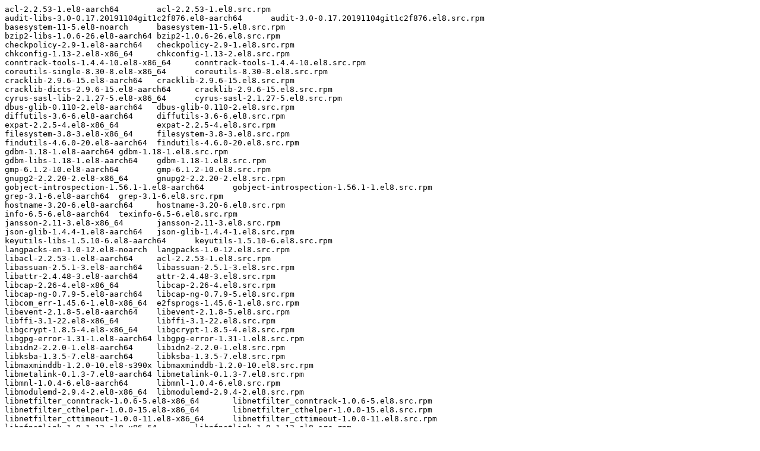

--- FILE ---
content_type: text/plain; charset=UTF-8
request_url: https://ftp.redhat.com/pub/redhat/containers/openshift4/ose-sdn-rhel8/v4.8.0-202112161952.p0.g62479b7.assembly.stream.txt
body_size: 1734
content:
acl-2.2.53-1.el8-aarch64	acl-2.2.53-1.el8.src.rpm
audit-libs-3.0-0.17.20191104git1c2f876.el8-aarch64	audit-3.0-0.17.20191104git1c2f876.el8.src.rpm
basesystem-11-5.el8-noarch	basesystem-11-5.el8.src.rpm
bzip2-libs-1.0.6-26.el8-aarch64	bzip2-1.0.6-26.el8.src.rpm
checkpolicy-2.9-1.el8-aarch64	checkpolicy-2.9-1.el8.src.rpm
chkconfig-1.13-2.el8-x86_64	chkconfig-1.13-2.el8.src.rpm
conntrack-tools-1.4.4-10.el8-x86_64	conntrack-tools-1.4.4-10.el8.src.rpm
coreutils-single-8.30-8.el8-x86_64	coreutils-8.30-8.el8.src.rpm
cracklib-2.9.6-15.el8-aarch64	cracklib-2.9.6-15.el8.src.rpm
cracklib-dicts-2.9.6-15.el8-aarch64	cracklib-2.9.6-15.el8.src.rpm
cyrus-sasl-lib-2.1.27-5.el8-x86_64	cyrus-sasl-2.1.27-5.el8.src.rpm
dbus-glib-0.110-2.el8-aarch64	dbus-glib-0.110-2.el8.src.rpm
diffutils-3.6-6.el8-aarch64	diffutils-3.6-6.el8.src.rpm
expat-2.2.5-4.el8-x86_64	expat-2.2.5-4.el8.src.rpm
filesystem-3.8-3.el8-x86_64	filesystem-3.8-3.el8.src.rpm
findutils-4.6.0-20.el8-aarch64	findutils-4.6.0-20.el8.src.rpm
gdbm-1.18-1.el8-aarch64	gdbm-1.18-1.el8.src.rpm
gdbm-libs-1.18-1.el8-aarch64	gdbm-1.18-1.el8.src.rpm
gmp-6.1.2-10.el8-aarch64	gmp-6.1.2-10.el8.src.rpm
gnupg2-2.2.20-2.el8-x86_64	gnupg2-2.2.20-2.el8.src.rpm
gobject-introspection-1.56.1-1.el8-aarch64	gobject-introspection-1.56.1-1.el8.src.rpm
grep-3.1-6.el8-aarch64	grep-3.1-6.el8.src.rpm
hostname-3.20-6.el8-aarch64	hostname-3.20-6.el8.src.rpm
info-6.5-6.el8-aarch64	texinfo-6.5-6.el8.src.rpm
jansson-2.11-3.el8-x86_64	jansson-2.11-3.el8.src.rpm
json-glib-1.4.4-1.el8-aarch64	json-glib-1.4.4-1.el8.src.rpm
keyutils-libs-1.5.10-6.el8-aarch64	keyutils-1.5.10-6.el8.src.rpm
langpacks-en-1.0-12.el8-noarch	langpacks-1.0-12.el8.src.rpm
libacl-2.2.53-1.el8-aarch64	acl-2.2.53-1.el8.src.rpm
libassuan-2.5.1-3.el8-aarch64	libassuan-2.5.1-3.el8.src.rpm
libattr-2.4.48-3.el8-aarch64	attr-2.4.48-3.el8.src.rpm
libcap-2.26-4.el8-x86_64	libcap-2.26-4.el8.src.rpm
libcap-ng-0.7.9-5.el8-aarch64	libcap-ng-0.7.9-5.el8.src.rpm
libcom_err-1.45.6-1.el8-x86_64	e2fsprogs-1.45.6-1.el8.src.rpm
libevent-2.1.8-5.el8-aarch64	libevent-2.1.8-5.el8.src.rpm
libffi-3.1-22.el8-x86_64	libffi-3.1-22.el8.src.rpm
libgcrypt-1.8.5-4.el8-x86_64	libgcrypt-1.8.5-4.el8.src.rpm
libgpg-error-1.31-1.el8-aarch64	libgpg-error-1.31-1.el8.src.rpm
libidn2-2.2.0-1.el8-aarch64	libidn2-2.2.0-1.el8.src.rpm
libksba-1.3.5-7.el8-aarch64	libksba-1.3.5-7.el8.src.rpm
libmaxminddb-1.2.0-10.el8-s390x	libmaxminddb-1.2.0-10.el8.src.rpm
libmetalink-0.1.3-7.el8-aarch64	libmetalink-0.1.3-7.el8.src.rpm
libmnl-1.0.4-6.el8-aarch64	libmnl-1.0.4-6.el8.src.rpm
libmodulemd-2.9.4-2.el8-x86_64	libmodulemd-2.9.4-2.el8.src.rpm
libnetfilter_conntrack-1.0.6-5.el8-x86_64	libnetfilter_conntrack-1.0.6-5.el8.src.rpm
libnetfilter_cthelper-1.0.0-15.el8-x86_64	libnetfilter_cthelper-1.0.0-15.el8.src.rpm
libnetfilter_cttimeout-1.0.0-11.el8-x86_64	libnetfilter_cttimeout-1.0.0-11.el8.src.rpm
libnfnetlink-1.0.1-13.el8-x86_64	libnfnetlink-1.0.1-13.el8.src.rpm
libnftnl-1.1.5-4.el8-x86_64	libnftnl-1.1.5-4.el8.src.rpm
libnghttp2-1.33.0-3.el8_2.1-aarch64	nghttp2-1.33.0-3.el8_2.1.src.rpm
libnl3-3.5.0-1.el8-aarch64	libnl3-3.5.0-1.el8.src.rpm
libnsl2-1.2.0-2.20180605git4a062cf.el8-aarch64	libnsl2-1.2.0-2.20180605git4a062cf.el8.src.rpm
libpsl-0.20.2-6.el8-x86_64	libpsl-0.20.2-6.el8.src.rpm
libreport-filesystem-2.9.5-15.el8-x86_64	libreport-2.9.5-15.el8.src.rpm
libsigsegv-2.11-5.el8-aarch64	libsigsegv-2.11-5.el8.src.rpm
libssh-0.9.4-2.el8-x86_64	libssh-0.9.4-2.el8.src.rpm
libssh-config-0.9.4-2.el8-noarch	libssh-0.9.4-2.el8.src.rpm
libtasn1-4.13-3.el8-aarch64	libtasn1-4.13-3.el8.src.rpm
libtirpc-1.1.4-4.el8-aarch64	libtirpc-1.1.4-4.el8.src.rpm
libunistring-0.9.9-3.el8-aarch64	libunistring-0.9.9-3.el8.src.rpm
libusbx-1.0.23-4.el8-x86_64	libusbx-1.0.23-4.el8.src.rpm
libuser-0.62-23.el8-aarch64	libuser-0.62-23.el8.src.rpm
libutempter-1.1.6-14.el8-aarch64	libutempter-1.1.6-14.el8.src.rpm
libverto-0.3.0-5.el8-aarch64	libverto-0.3.0-5.el8.src.rpm
libxcrypt-4.1.1-4.el8-aarch64	libxcrypt-4.1.1-4.el8.src.rpm
libxkbcommon-0.9.1-1.el8-x86_64	libxkbcommon-0.9.1-1.el8.src.rpm
libyaml-0.1.7-5.el8-aarch64	libyaml-0.1.7-5.el8.src.rpm
libzstd-1.4.4-1.el8-x86_64	zstd-1.4.4-1.el8.src.rpm
lsof-4.93.2-1.el8-x86_64	lsof-4.93.2-1.el8.src.rpm
lua-libs-5.3.4-11.el8-aarch64	lua-5.3.4-11.el8.src.rpm
mpfr-3.1.6-1.el8-aarch64	mpfr-3.1.6-1.el8.src.rpm
ncurses-base-6.1-7.20180224.el8-noarch	ncurses-6.1-7.20180224.el8.src.rpm
ncurses-libs-6.1-7.20180224.el8-aarch64	ncurses-6.1-7.20180224.el8.src.rpm
nmap-ncat-7.70-5.el8-x86_64	nmap-7.70-5.el8.src.rpm
npth-1.5-4.el8-aarch64	npth-1.5-4.el8.src.rpm
numactl-libs-2.0.12-11.el8-x86_64	numactl-2.0.12-11.el8.src.rpm
ose-node-container-v4.8.0-202112161952.p0.g62479b7.assembly.stream	ose-node-container-v4.8.0-202112161952.p0.g62479b7.assembly.stream.tar.gz
passwd-0.80-3.el8-aarch64	passwd-0.80-3.el8.src.rpm
pcre-8.42-4.el8-aarch64	pcre-8.42-4.el8.src.rpm
pcre2-10.32-2.el8-x86_64	pcre2-10.32-2.el8.src.rpm
platform-python-setuptools-39.2.0-6.el8-noarch	python-setuptools-39.2.0-6.el8.src.rpm
publicsuffix-list-dafsa-20180723-1.el8-noarch	publicsuffix-list-20180723-1.el8.src.rpm
python3-audit-3.0-0.17.20191104git1c2f876.el8-aarch64	audit-3.0-0.17.20191104git1c2f876.el8.src.rpm
python3-chardet-3.0.4-7.el8-noarch	python-chardet-3.0.4-7.el8.src.rpm
python3-dateutil-2.6.1-6.el8-noarch	python-dateutil-2.6.1-6.el8.src.rpm
python3-dbus-1.2.4-15.el8-aarch64	dbus-python-1.2.4-15.el8.src.rpm
python3-decorator-4.2.1-2.el8-noarch	python-decorator-4.2.1-2.el8.src.rpm
python3-dmidecode-3.12.2-15.el8-x86_64	python-dmidecode-3.12.2-15.el8.src.rpm
python3-ethtool-0.14-3.el8-aarch64	python-ethtool-0.14-3.el8.src.rpm
python3-gobject-base-3.28.3-2.el8-x86_64	pygobject3-3.28.3-2.el8.src.rpm
python3-idna-2.5-5.el8-noarch	python-idna-2.5-5.el8.src.rpm
python3-iniparse-0.4-31.el8-noarch	python-iniparse-0.4-31.el8.src.rpm
python3-inotify-0.9.6-13.el8-noarch	python-inotify-0.9.6-13.el8.src.rpm
python3-pysocks-1.6.8-3.el8-noarch	python-pysocks-1.6.8-3.el8.src.rpm
python3-requests-2.20.0-2.1.el8_1-noarch	python-requests-2.20.0-2.1.el8_1.src.rpm
python3-setools-4.3.0-2.el8-x86_64	setools-4.3.0-2.el8.src.rpm
python3-setuptools-39.2.0-6.el8-noarch	python-setuptools-39.2.0-6.el8.src.rpm
python3-setuptools-wheel-39.2.0-6.el8-noarch	python-setuptools-39.2.0-6.el8.src.rpm
python3-six-1.11.0-8.el8-noarch	python-six-1.11.0-8.el8.src.rpm
readline-7.0-10.el8-aarch64	readline-7.0-10.el8.src.rpm
rootfiles-8.1-22.el8-noarch	rootfiles-8.1-22.el8.src.rpm
sed-4.5-2.el8-x86_64	sed-4.5-2.el8.src.rpm
setup-2.12.2-6.el8-noarch	setup-2.12.2-6.el8.src.rpm
socat-1.7.3.3-2.el8-x86_64	socat-1.7.3.3-2.el8.src.rpm
tar-1.30-5.el8-x86_64	tar-1.30-5.el8.src.rpm
tcpdump-4.9.3-1.el8-s390x	tcpdump-4.9.3-1.el8.src.rpm
usermode-1.113-1.el8-aarch64	usermode-1.113-1.el8.src.rpm
vim-minimal-8.0.1763-15.el8-x86_64	vim-8.0.1763-15.el8.src.rpm
wget-1.19.5-10.el8-x86_64	wget-1.19.5-10.el8.src.rpm
which-2.21-12.el8-aarch64	which-2.21-12.el8.src.rpm
xkeyboard-config-2.28-1.el8-noarch	xkeyboard-config-2.28-1.el8.src.rpm
xz-5.2.4-3.el8-aarch64	xz-5.2.4-3.el8.src.rpm
xz-libs-5.2.4-3.el8-aarch64	xz-5.2.4-3.el8.src.rpm
